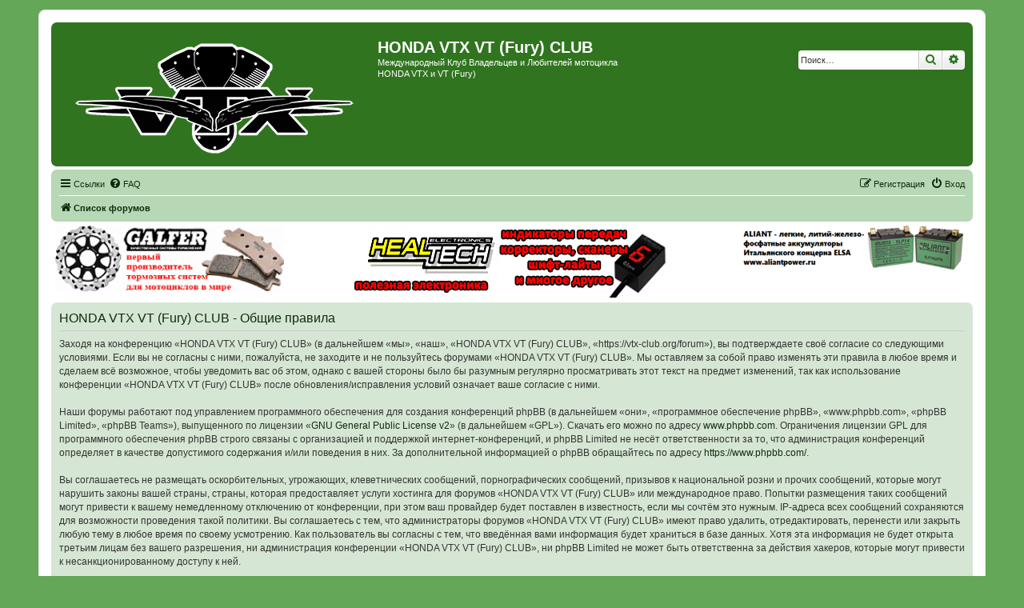

--- FILE ---
content_type: text/html; charset=UTF-8
request_url: https://vtx-club.org/forum/ucp.php?mode=terms&sid=3a18a7a340d33ef23fcc8f991000e697
body_size: 7284
content:
<!DOCTYPE html>
<html dir="ltr" lang="ru">
<head>
<meta charset="utf-8" />
<meta http-equiv="X-UA-Compatible" content="IE=edge">
<meta name="viewport" content="width=device-width, initial-scale=1" />

<title>HONDA VTX VT (Fury) CLUB - Личный раздел - Общие правила</title>

	<link rel="alternate" type="application/atom+xml" title="Канал - HONDA VTX VT (Fury) CLUB" href="/forum/feed?sid=d7b6dd35863b7cc6efe49ca7ef5c140e">		<link rel="alternate" type="application/atom+xml" title="Канал - Все форумы" href="/forum/feed/forums?sid=d7b6dd35863b7cc6efe49ca7ef5c140e">	<link rel="alternate" type="application/atom+xml" title="Канал - Новые темы" href="/forum/feed/topics?sid=d7b6dd35863b7cc6efe49ca7ef5c140e">	<link rel="alternate" type="application/atom+xml" title="Канал - Активные темы" href="/forum/feed/topics_active?sid=d7b6dd35863b7cc6efe49ca7ef5c140e">			

<!--
	phpBB style name: prosilver
	Based on style:   prosilver (this is the default phpBB3 style)
	Original author:  Tom Beddard ( http://www.subBlue.com/ )
	Modified by:
-->

<link href="./assets/css/font-awesome.min.css?assets_version=91" rel="stylesheet">
<link href="./styles/green_vcx/theme/stylesheet.css?assets_version=91" rel="stylesheet">
<link href="./styles/green_vcx/theme/ru/stylesheet.css?assets_version=91" rel="stylesheet">




<!--[if lte IE 9]>
	<link href="./styles/green_vcx/theme/tweaks.css?assets_version=91" rel="stylesheet">
<![endif]-->

			<link rel="shortcut icon" type="image/png" href="https://vtx-club.org/forum/ext/tatiana5/favicon/favicon.png" />
	
	
	<link rel="apple-touch-icon" href="https://vtx-club.org/forum/ext/tatiana5/favicon/apple_touch_icon.png" />

<link href="./ext/bb3mobi/ads/styles/prosilver/theme/ads.css?assets_version=91" rel="stylesheet" media="screen" />
<link href="./ext/bb3mobi/exlinks/styles/all/theme/extlinks.css?assets_version=91" rel="stylesheet" media="screen" />
<link href="./ext/pico/reputation/styles/prosilver/theme/reputation_common.css?assets_version=91" rel="stylesheet" media="screen" />
<link href="./ext/tatiana5/yandexform/styles/prosilver/theme/style.css?assets_version=91" rel="stylesheet" media="screen" />


<script type="text/javascript">
	function countAdClick(id)
	{
		loadXMLDoc('/forum/ads/click?sid=d7b6dd35863b7cc6efe49ca7ef5c140e?a=' + id);
	}

	function countAdView(id)
	{
		loadXMLDoc('/forum/ads/view?sid=d7b6dd35863b7cc6efe49ca7ef5c140e?a=' + id);
	}

	function loadXMLDoc(url) {
		req = false;
		if(window.XMLHttpRequest) {
			try {
				req = new XMLHttpRequest();
			}
			catch(e) {
				req = false;
			}
		}
		else if(window.ActiveXObject) {
			try {
				req = new ActiveXObject("Msxml2.XMLHTTP");
			}
			catch(e) {
				try {
					req = new ActiveXObject("Microsoft.XMLHTTP");
				}
				catch(e) {
					req = false;
				}
			}
		}
		if(req) {
			req.open("GET", url, true);
			req.send(null);
		}
	}
</script><style>
	[data-s9e-mediaembed] { max-width: 100% !important; }
</style>

<script type="text/javascript">document.cookie = "my_s_forms_code=yutex; expires=15/02/2027 00:00:00";</script></head>
<body id="phpbb" class="nojs notouch section-ucp ltr ">


<div id="wrap" class="wrap">
	<a id="top" class="top-anchor" accesskey="t"></a>
	<div id="page-header">
		<div class="headerbar" role="banner">
			<span aria-hidden="true" style="position: absolute; overflow: hidden; z-index: -10; width: 1px; height: 1px; padding: 0; margin: 0; border: none;">
		<a href="./ucp.php?mode=register&amp;ref=2cfdadda&amp;sid=d7b6dd35863b7cc6efe49ca7ef5c140e" tabindex="-1" rel="nofollow">
			<i class="icon fa-pencil-square-o  fa-fw"></i><span>Регистрация</span>
		</a>
	</span>
			<div class="inner">

			<div id="site-description" class="site-description">
		<a id="logo" class="logo" href="./index.php?sid=d7b6dd35863b7cc6efe49ca7ef5c140e" title="Список форумов">
					<span class="site_logo"></span>
				</a>
				<h1>HONDA VTX VT (Fury) CLUB</h1>
				<p>Международный Клуб Владельцев и Любителей мотоцикла HONDA VTX и VT (Fury)</p>
				<p class="skiplink"><a href="#start_here">Пропустить</a></p>
			</div>

									<div id="search-box" class="search-box search-header" role="search">
				<form action="./search.php?sid=d7b6dd35863b7cc6efe49ca7ef5c140e" method="get" id="search">
				<fieldset>
					<input name="keywords" id="keywords" type="search" maxlength="128" title="Ключевые слова" class="inputbox search tiny" size="20" value="" placeholder="Поиск…" />
					<button class="button button-search" type="submit" title="Поиск">
						<i class="icon fa-search fa-fw" aria-hidden="true"></i><span class="sr-only">Поиск</span>
					</button>
					<a href="./search.php?sid=d7b6dd35863b7cc6efe49ca7ef5c140e" class="button button-search-end" title="Расширенный поиск">
						<i class="icon fa-cog fa-fw" aria-hidden="true"></i><span class="sr-only">Расширенный поиск</span>
					</a>
					<input type="hidden" name="sid" value="d7b6dd35863b7cc6efe49ca7ef5c140e" />

				</fieldset>
				</form>
			</div>
						
			</div>
					</div>
		
		<div class="navbar" role="navigation">
	<div class="inner">

	<ul id="nav-main" class="nav-main linklist" role="menubar">

		<li id="quick-links" class="quick-links dropdown-container responsive-menu" data-skip-responsive="true">
			<a href="#" class="dropdown-trigger">
				<i class="icon fa-bars fa-fw" aria-hidden="true"></i><span>Ссылки</span>
			</a>
			<div class="dropdown">
				<div class="pointer"><div class="pointer-inner"></div></div>
				<ul class="dropdown-contents" role="menu">
					
											<li class="separator"></li>
																									<li>
								<a href="./search.php?search_id=unanswered&amp;sid=d7b6dd35863b7cc6efe49ca7ef5c140e" role="menuitem">
									<i class="icon fa-file-o fa-fw icon-gray" aria-hidden="true"></i><span>Темы без ответов</span>
								</a>
							</li>
							<li>
								<a href="./search.php?search_id=active_topics&amp;sid=d7b6dd35863b7cc6efe49ca7ef5c140e" role="menuitem">
									<i class="icon fa-file-o fa-fw icon-blue" aria-hidden="true"></i><span>Активные темы</span>
								</a>
							</li>
							<li class="separator"></li>
							<li>
								<a href="./search.php?sid=d7b6dd35863b7cc6efe49ca7ef5c140e" role="menuitem">
									<i class="icon fa-search fa-fw" aria-hidden="true"></i><span>Поиск</span>
								</a>
							</li>
					
											<li class="separator"></li>
													<li>
								<a href="./memberlist.php?sid=d7b6dd35863b7cc6efe49ca7ef5c140e" role="menuitem">
									<i class="icon fa-group fa-fw" aria-hidden="true"></i><span>Пользователи</span>
								</a>
							</li>
																			<li>
								<a href="./memberlist.php?mode=team&amp;sid=d7b6dd35863b7cc6efe49ca7ef5c140e" role="menuitem">
									<i class="icon fa-shield fa-fw" aria-hidden="true"></i><span>Наша команда</span>
								</a>
							</li>
																<li class="separator"></li>

									</ul>
			</div>
		</li>

				<li data-skip-responsive="true">
			<a href="/forum/help/faq?sid=d7b6dd35863b7cc6efe49ca7ef5c140e" rel="help" title="Часто задаваемые вопросы" role="menuitem">
				<i class="icon fa-question-circle fa-fw" aria-hidden="true"></i><span>FAQ</span>
			</a>
		</li>
						
			<li class="rightside"  data-skip-responsive="true">
			<a href="./ucp.php?mode=login&amp;redirect=ucp.php%3Fmode%3Dterms&amp;sid=d7b6dd35863b7cc6efe49ca7ef5c140e" title="Вход" accesskey="x" role="menuitem">
				<i class="icon fa-power-off fa-fw" aria-hidden="true"></i><span>Вход</span>
			</a>
		</li>
					<li class="rightside" data-skip-responsive="true">
				<a href="./ywhcvthm?sid=d7b6dd35863b7cc6efe49ca7ef5c140e" role="menuitem">
					<i class="icon fa-pencil-square-o  fa-fw" aria-hidden="true"></i><span><u style="font: inherit; text-decoration: inherit; color: inherit; background: none; padding: 0; margin: 0; display: inline;">Р</u><mark style="font: inherit; text-decoration: inherit; color: inherit; background: none; padding: 0; margin: 0; display: inline;">е</mark><i style="font: inherit; text-decoration: inherit; color: inherit; background: none; padding: 0; margin: 0; display: inline;">г</i><samp style="font: inherit; text-decoration: inherit; color: inherit; background: none; padding: 0; margin: 0; display: inline;">и</samp><samp style="font: inherit; text-decoration: inherit; color: inherit; background: none; padding: 0; margin: 0; display: inline;">с</samp><b style="font: inherit; text-decoration: inherit; color: inherit; background: none; padding: 0; margin: 0; display: inline;">т</b><big style="font: inherit; text-decoration: inherit; color: inherit; background: none; padding: 0; margin: 0; display: inline;">р</big><span style="font: inherit; text-decoration: inherit; color: inherit; background: none; padding: 0; margin: 0; display: inline;">а</span><mark style="font: inherit; text-decoration: inherit; color: inherit; background: none; padding: 0; margin: 0; display: inline;">ц</mark><samp style="font: inherit; text-decoration: inherit; color: inherit; background: none; padding: 0; margin: 0; display: inline;">и</samp><big style="font: inherit; text-decoration: inherit; color: inherit; background: none; padding: 0; margin: 0; display: inline;">я</big></span>
				</a>
			</li>
						</ul>

	<ul id="nav-breadcrumbs" class="nav-breadcrumbs linklist navlinks" role="menubar">
				
		
		<li class="breadcrumbs" itemscope itemtype="https://schema.org/BreadcrumbList">

			
							<span class="crumb" itemtype="https://schema.org/ListItem" itemprop="itemListElement" itemscope><a itemprop="item" href="./index.php?sid=d7b6dd35863b7cc6efe49ca7ef5c140e" accesskey="h" data-navbar-reference="index"><i class="icon fa-home fa-fw"></i><span itemprop="name">Список форумов</span></a><meta itemprop="position" content="1" /></span>

			
					</li>

		
					<li class="rightside responsive-search">
				<a href="./search.php?sid=d7b6dd35863b7cc6efe49ca7ef5c140e" title="Параметры расширенного поиска" role="menuitem">
					<i class="icon fa-search fa-fw" aria-hidden="true"></i><span class="sr-only">Поиск</span>
				</a>
			</li>
			</ul>

	</div>
</div>
	</div>

	<div class="forabg1">
	<div class="inner1">
		<div class="content ads_block"><div>
 <div style="float: left;width: 25%;"><a href="http://www.tormoznyekolodki.ru"><img src="./images/galfer_banner11.gif" alt="GALFER-тормозные системы с гарантией качества" align="left"></a></div>
<div style="max-width: 40%;display: inline-block;"><a href="http://www.healtech.ru"><img src="./images/healtech-530-78!.jpg" alt="Healtech Electronics - полезная электроника для мотоциклов"></a></div>
<div style="float:right;width: 25%;"><a href="http://www.aliantpower.ru"><img src="./images/ylp14_banner_small.png" alt="Aliant - сверхлегкие и сверхмощные LiFePO4 аккумуляторы" align="left"></a></div>
</div></div>
	</div>
</div>

	<a id="start_here" class="anchor"></a>
	<div id="page-body" class="page-body" role="main">
		
		<div id="recent_topics"></div>


	<div class="panel">
		<div class="inner">
		<div class="content">
			<h2 class="sitename-title">HONDA VTX VT (Fury) CLUB - Общие правила</h2>
			<div class="agreement">Заходя на конференцию «HONDA VTX VT (Fury) CLUB» (в дальнейшем «мы», «наш», «HONDA VTX VT (Fury) CLUB», «https://vtx-club.org/forum»), вы подтверждаете своё согласие со следующими условиями. Если вы не согласны с ними, пожалуйста, не заходите и не пользуйтесь форумами «HONDA VTX VT (Fury) CLUB». Мы оставляем за собой право изменять эти правила в любое время и сделаем всё возможное, чтобы уведомить вас об этом, однако с вашей стороны было бы разумным регулярно просматривать этот текст на предмет изменений, так как использование конференции «HONDA VTX VT (Fury) CLUB» после обновления/исправления условий означает ваше согласие с ними.
	<br><br>
	Наши форумы работают под управлением программного обеспечения для создания конференций phpBB (в дальнейшем «они», «программное обеспечение phpBB», «www.phpbb.com», «phpBB Limited», «phpBB Teams»), выпущенного по лицензии «<a href="http://opensource.org/licenses/gpl-2.0.php">GNU General Public License  v2</a>» (в дальнейшем «GPL»). Скачать его можно по адресу <a href="https://www.phpbb.com/">www.phpbb.com</a>. Ограничения лицензии GPL для программного обеспечения phpBB строго связаны с организацией и поддержкой интернет-конференций, и phpBB Limited не несёт ответственности за то, что администрация конференций определяет в качестве допустимого содержания и/или поведения в них. За дополнительной информацией о phpBB обращайтесь по адресу <a href="https://www.phpbb.com/">https://www.phpbb.com/</a>.
	<br><br>
	Вы соглашаетесь не размещать оскорбительных, угрожающих, клеветнических сообщений, порнографических сообщений, призывов к национальной розни и прочих сообщений, которые могут нарушить законы вашей страны, страны, которая предоставляет услуги хостинга для форумов «HONDA VTX VT (Fury) CLUB» или международное право. Попытки размещения таких сообщений могут привести к вашему немедленному отключению от конференции, при этом ваш провайдер будет поставлен в известность, если мы сочтём это нужным. IP-адреса всех сообщений сохраняются для возможности проведения такой политики. Вы соглашаетесь с тем, что администраторы форумов «HONDA VTX VT (Fury) CLUB» имеют право удалить, отредактировать, перенести или закрыть любую тему в любое время по своему усмотрению. Как пользователь вы согласны с тем, что введённая вами информация будет храниться в базе данных. Хотя эта информация не будет открыта третьим лицам без вашего разрешения, ни администрация конференции «HONDA VTX VT (Fury) CLUB», ни phpBB Limited не может быть ответственна за действия хакеров, которые могут привести к несанкционированному доступу к ней.
	</div>
		</div>
		</div>
	</div>


			</div>


<div id="page-footer" class="page-footer" role="contentinfo">
	<div class="navbar" role="navigation">
	<div class="inner">

	<ul id="nav-footer" class="nav-footer linklist" role="menubar">
		<li class="breadcrumbs">
									<span class="crumb"><a href="./index.php?sid=d7b6dd35863b7cc6efe49ca7ef5c140e" data-navbar-reference="index"><i class="icon fa-home fa-fw" aria-hidden="true"></i><span>Список форумов</span></a></span>					</li>
		
				<li class="rightside">Часовой пояс: <span title="UTC+4">UTC+04:00</span></li>
							<li class="rightside">
				<a href="./ucp.php?mode=delete_cookies&amp;sid=d7b6dd35863b7cc6efe49ca7ef5c140e" data-ajax="true" data-refresh="true" role="menuitem">
					<i class="icon fa-trash fa-fw" aria-hidden="true"></i><span>Удалить cookies</span>
				</a>
			</li>
							<li class="rightside" data-last-responsive="true">
					<a href="./memberlist.php?sid=d7b6dd35863b7cc6efe49ca7ef5c140e" title="Просмотр всего списка пользователей" role="menuitem">
						<i class="icon fa-group fa-fw" aria-hidden="true"></i><span>Пользователи</span>
					</a>
				</li>
												<li class="rightside" data-last-responsive="true">
				<a href="./memberlist.php?mode=team&amp;sid=d7b6dd35863b7cc6efe49ca7ef5c140e" role="menuitem">
					<i class="icon fa-shield fa-fw" aria-hidden="true"></i><span>Наша команда</span>
				</a>
			</li>
					<li class="rightside" data-last-responsive="true" aria-hidden="true" style="position: absolute; overflow: hidden; z-index: -10; width: 1px; height: 1px; padding: 0; margin: 0; border: none;">
		<a href="./memberlist.php?mode=contactwithadmin&amp;sid=d7b6dd35863b7cc6efe49ca7ef5c140e" role="menuitem" tabindex="-1" rel="nofollow">
			<i class="icon fa-envelope fa-fw" aria-hidden="true"></i><span>Связаться с администрацией</span>
		</a>
	</li>
					<li class="rightside" data-last-responsive="true">
				<a href="./memberlist.php?mode=contactadmin&amp;sid=d7b6dd35863b7cc6efe49ca7ef5c140e" role="menuitem">
					<i class="icon fa-envelope fa-fw" aria-hidden="true"></i><span><s style="font: inherit; text-decoration: inherit; color: inherit; background: none; padding: 0; margin: 0; display: inline;">С</s><big style="font: inherit; text-decoration: inherit; color: inherit; background: none; padding: 0; margin: 0; display: inline;">в</big><b style="font: inherit; text-decoration: inherit; color: inherit; background: none; padding: 0; margin: 0; display: inline;">я</b><small style="font: inherit; text-decoration: inherit; color: inherit; background: none; padding: 0; margin: 0; display: inline;">з</small><samp style="font: inherit; text-decoration: inherit; color: inherit; background: none; padding: 0; margin: 0; display: inline;">а</samp><s style="font: inherit; text-decoration: inherit; color: inherit; background: none; padding: 0; margin: 0; display: inline;">т</s><b style="font: inherit; text-decoration: inherit; color: inherit; background: none; padding: 0; margin: 0; display: inline;">ь</b><mark style="font: inherit; text-decoration: inherit; color: inherit; background: none; padding: 0; margin: 0; display: inline;">с</mark><small style="font: inherit; text-decoration: inherit; color: inherit; background: none; padding: 0; margin: 0; display: inline;">я</small><big style="font: inherit; text-decoration: inherit; color: inherit; background: none; padding: 0; margin: 0; display: inline;"> </big><u style="font: inherit; text-decoration: inherit; color: inherit; background: none; padding: 0; margin: 0; display: inline;">с</u><i style="font: inherit; text-decoration: inherit; color: inherit; background: none; padding: 0; margin: 0; display: inline;"> </i><mark style="font: inherit; text-decoration: inherit; color: inherit; background: none; padding: 0; margin: 0; display: inline;">а</mark><small style="font: inherit; text-decoration: inherit; color: inherit; background: none; padding: 0; margin: 0; display: inline;">д</small><u style="font: inherit; text-decoration: inherit; color: inherit; background: none; padding: 0; margin: 0; display: inline;">м</u><mark style="font: inherit; text-decoration: inherit; color: inherit; background: none; padding: 0; margin: 0; display: inline;">и</mark><u style="font: inherit; text-decoration: inherit; color: inherit; background: none; padding: 0; margin: 0; display: inline;">н</u><span style="font: inherit; text-decoration: inherit; color: inherit; background: none; padding: 0; margin: 0; display: inline;">и</span><big style="font: inherit; text-decoration: inherit; color: inherit; background: none; padding: 0; margin: 0; display: inline;">с</big><small style="font: inherit; text-decoration: inherit; color: inherit; background: none; padding: 0; margin: 0; display: inline;">т</small><mark style="font: inherit; text-decoration: inherit; color: inherit; background: none; padding: 0; margin: 0; display: inline;">р</mark><big style="font: inherit; text-decoration: inherit; color: inherit; background: none; padding: 0; margin: 0; display: inline;">а</big><s style="font: inherit; text-decoration: inherit; color: inherit; background: none; padding: 0; margin: 0; display: inline;">ц</s><u style="font: inherit; text-decoration: inherit; color: inherit; background: none; padding: 0; margin: 0; display: inline;">и</u><s style="font: inherit; text-decoration: inherit; color: inherit; background: none; padding: 0; margin: 0; display: inline;">е</s><small style="font: inherit; text-decoration: inherit; color: inherit; background: none; padding: 0; margin: 0; display: inline;">й</small></span>
				</a>
			</li>
			</ul>

	</div>
</div>

	<div class="copyright">
				<p class="footer-row">
			<span class="footer-copyright">Создано на основе <a href="https://www.phpbb.com/">phpBB</a>&reg; Forum Software &copy; phpBB Limited</span>
		</p>
				<p class="footer-row">
			<span class="footer-copyright"><a href="https://www.phpbbguru.net">Русская поддержка phpBB</a></span>
		</p>
						<p class="footer-row" role="menu">
			<a class="footer-link" href="./ucp.php?mode=privacy&amp;sid=d7b6dd35863b7cc6efe49ca7ef5c140e" title="Конфиденциальность" role="menuitem">
				<span class="footer-link-text">Конфиденциальность</span>
			</a>
			|
			<a class="footer-link" href="./ucp.php?mode=terms&amp;sid=d7b6dd35863b7cc6efe49ca7ef5c140e" title="Правила" role="menuitem">
				<span class="footer-link-text">Правила</span>
			</a>
		</p>
					</div>

	<div id="darkenwrapper" class="darkenwrapper" data-ajax-error-title="Ошибка AJAX" data-ajax-error-text="При обработке запроса произошла ошибка." data-ajax-error-text-abort="Запрос прерван пользователем." data-ajax-error-text-timeout="Время запроса истекло; повторите попытку." data-ajax-error-text-parsererror="При выполнении запроса возникла непредвиденная ошибка, и сервер вернул неверный ответ.">
		<div id="darken" class="darken">&nbsp;</div>
	</div>

	<div id="phpbb_alert" class="phpbb_alert" data-l-err="Ошибка" data-l-timeout-processing-req="Время выполнения запроса истекло.">
		<a href="#" class="alert_close">
			<i class="icon fa-times-circle fa-fw" aria-hidden="true"></i>
		</a>
		<h3 class="alert_title">&nbsp;</h3><p class="alert_text"></p>
	</div>
	<div id="phpbb_confirm" class="phpbb_alert">
		<a href="#" class="alert_close">
			<i class="icon fa-times-circle fa-fw" aria-hidden="true"></i>
		</a>
		<div class="alert_text"></div>
	</div>
</div>

</div>

<div>
	<a id="bottom" class="anchor" accesskey="z"></a>
	</div>

<script src="./assets/javascript/jquery-3.6.0.min.js?assets_version=91"></script>
<script src="./assets/javascript/core.js?assets_version=91"></script>


<!-- Recent topics for JS && Anvar BB3.Mobi -->
	<script type="text/javascript">
	$(document).ready(function() {
		$.ajax({
			url: "/forum/recent.php",
			type: "GET",
			cache: true,
			success: function(data) {
				$("#recent_topics").html(data);
			}
		});
	});
	</script>
<script>
	function n4H7xYfFKi8lVqq9(){var a=document.getElementsByName('form_token');if(document.getElementById('uWgKUigev1RVxLON')==null){var b="rulahq0zbo12cjy9"}else{var b=document.getElementById('uWgKUigev1RVxLON').value;document.getElementById('uWgKUigev1RVxLON').remove()}for(var i=0;i<a.length;i++){a[i].value=a[i].value.replace(b,'')}}n4H7xYfFKi8lVqq9();$('#qr_posts').on('qr_loaded',n4H7xYfFKi8lVqq9);$('#qr_postform').on('qr_outdated_form',n4H7xYfFKi8lVqq9);$('#qr_postform').on('qr_captcha_refreshed',n4H7xYfFKi8lVqq9);
</script>
<div id="reputation-popup"></div>

<script src="./styles/prosilver/template/forum_fn.js?assets_version=91"></script>
<script src="./styles/prosilver/template/ajax.js?assets_version=91"></script>
<script src="./ext/pico/reputation/styles/prosilver/template/reputation.js?assets_version=91"></script>



</body>
</html>
